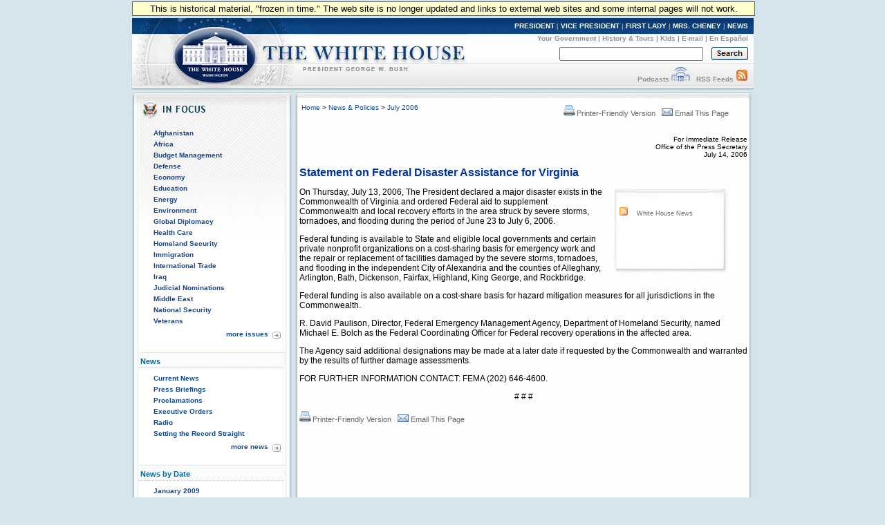

--- FILE ---
content_type: text/plain
request_url: https://www.google-analytics.com/j/collect?v=1&_v=j102&a=1789330802&t=pageview&_s=1&dl=https%3A%2F%2Fgeorgewbush-whitehouse.archives.gov%2Fnews%2Freleases%2F2006%2F07%2F20060714-1.html&ul=en-us%40posix&dt=Statement%20on%20Federal%20Disaster%20Assistance%20for%20Virginia&sr=1280x720&vp=1280x720&_u=YEDAAEABAAAAACAAI~&jid=1475796794&gjid=11222335&cid=764472897.1768648548&tid=UA-114175710-1&_gid=2126400821.1768648548&_r=1&_slc=1&gtm=45He61f0h2n71WLMC86v71638650za200zd71638650&gcd=13l3l3l3l1l1&dma=0&tag_exp=103116026~103200004~104527907~104528501~104684208~104684211~105391253~115938466~115938468~116491846~116682876~117041587&z=404368959
body_size: -851
content:
2,cG-B26430CW4L